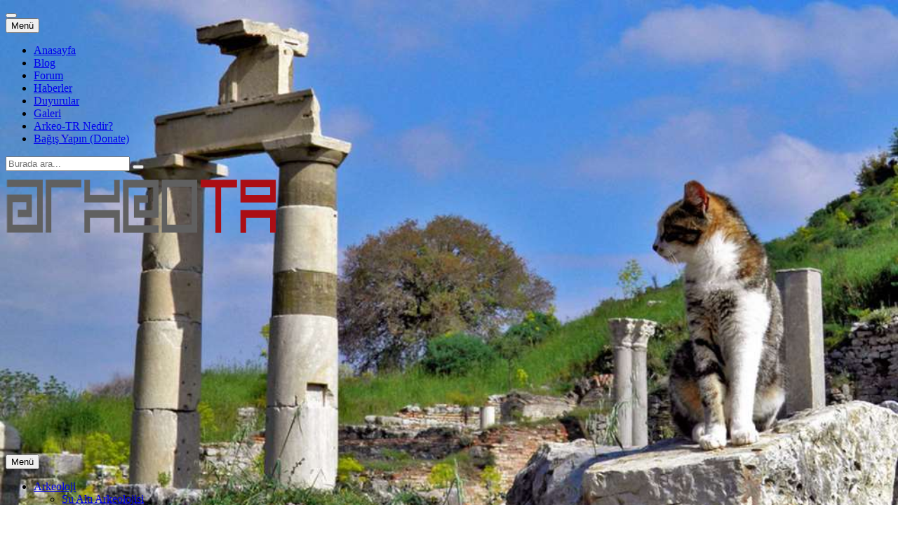

--- FILE ---
content_type: text/html; charset=UTF-8
request_url: https://www.arkeo-tr.com/tag/kacak-hafriyat
body_size: 18342
content:
<!DOCTYPE html>
<html dir="ltr" lang="tr">
<head>
<meta charset="UTF-8">
<meta name="viewport" content="width=device-width, initial-scale=1">
<link rel="profile" href="http://gmpg.org/xfn/11">
<link rel="pingback" href="https://www.arkeo-tr.com/xmlrpc.php">

<title>Kaçak Hafriyat | Arkeo-TR</title>
	<style>img:is([sizes="auto" i], [sizes^="auto," i]) { contain-intrinsic-size: 3000px 1500px }</style>
	
		<!-- All in One SEO 4.8.0 - aioseo.com -->
	<meta name="robots" content="max-image-preview:large" />
	<link rel="canonical" href="https://www.arkeo-tr.com/tag/kacak-hafriyat" />
	<meta name="generator" content="All in One SEO (AIOSEO) 4.8.0" />
		<meta name="google" content="nositelinkssearchbox" />
		<script type="application/ld+json" class="aioseo-schema">
			{"@context":"https:\/\/schema.org","@graph":[{"@type":"BreadcrumbList","@id":"https:\/\/www.arkeo-tr.com\/tag\/kacak-hafriyat#breadcrumblist","itemListElement":[{"@type":"ListItem","@id":"https:\/\/www.arkeo-tr.com\/#listItem","position":1,"name":"Ev","item":"https:\/\/www.arkeo-tr.com\/","nextItem":{"@type":"ListItem","@id":"https:\/\/www.arkeo-tr.com\/tag\/kacak-hafriyat#listItem","name":"Ka\u00e7ak Hafriyat"}},{"@type":"ListItem","@id":"https:\/\/www.arkeo-tr.com\/tag\/kacak-hafriyat#listItem","position":2,"name":"Ka\u00e7ak Hafriyat","previousItem":{"@type":"ListItem","@id":"https:\/\/www.arkeo-tr.com\/#listItem","name":"Ev"}}]},{"@type":"CollectionPage","@id":"https:\/\/www.arkeo-tr.com\/tag\/kacak-hafriyat#collectionpage","url":"https:\/\/www.arkeo-tr.com\/tag\/kacak-hafriyat","name":"Ka\u00e7ak Hafriyat | Arkeo-TR","inLanguage":"tr-TR","isPartOf":{"@id":"https:\/\/www.arkeo-tr.com\/#website"},"breadcrumb":{"@id":"https:\/\/www.arkeo-tr.com\/tag\/kacak-hafriyat#breadcrumblist"}},{"@type":"Organization","@id":"https:\/\/www.arkeo-tr.com\/#organization","name":"Arkeo-TR","description":"Gen\u00e7 Arkeoloji","url":"https:\/\/www.arkeo-tr.com\/","telephone":"+905447256480","logo":{"@type":"ImageObject","url":"https:\/\/www.arkeo-tr.com\/galeri\/2017\/02\/arkeo-tr.i.png","@id":"https:\/\/www.arkeo-tr.com\/tag\/kacak-hafriyat\/#organizationLogo","width":400,"height":100},"image":{"@id":"https:\/\/www.arkeo-tr.com\/tag\/kacak-hafriyat\/#organizationLogo"}},{"@type":"WebSite","@id":"https:\/\/www.arkeo-tr.com\/#website","url":"https:\/\/www.arkeo-tr.com\/","name":"Arkeo-TR","description":"Gen\u00e7 Arkeoloji","inLanguage":"tr-TR","publisher":{"@id":"https:\/\/www.arkeo-tr.com\/#organization"}}]}
		</script>
		<!-- All in One SEO -->

<link rel='dns-prefetch' href='//stats.wp.com' />
<link rel='dns-prefetch' href='//fonts.googleapis.com' />
<link rel='preconnect' href='//c0.wp.com' />
<link rel="alternate" type="application/rss+xml" title="Arkeo-TR &raquo; akışı" href="https://www.arkeo-tr.com/feed" />
<link rel="alternate" type="application/rss+xml" title="Arkeo-TR &raquo; yorum akışı" href="https://www.arkeo-tr.com/comments/feed" />
<link rel="alternate" type="application/rss+xml" title="Arkeo-TR &raquo; Kaçak Hafriyat etiket akışı" href="https://www.arkeo-tr.com/tag/kacak-hafriyat/feed" />
<script type="text/javascript">
/* <![CDATA[ */
window._wpemojiSettings = {"baseUrl":"https:\/\/s.w.org\/images\/core\/emoji\/15.0.3\/72x72\/","ext":".png","svgUrl":"https:\/\/s.w.org\/images\/core\/emoji\/15.0.3\/svg\/","svgExt":".svg","source":{"concatemoji":"https:\/\/www.arkeo-tr.com\/wp-includes\/js\/wp-emoji-release.min.js?ver=6.7.4"}};
/*! This file is auto-generated */
!function(i,n){var o,s,e;function c(e){try{var t={supportTests:e,timestamp:(new Date).valueOf()};sessionStorage.setItem(o,JSON.stringify(t))}catch(e){}}function p(e,t,n){e.clearRect(0,0,e.canvas.width,e.canvas.height),e.fillText(t,0,0);var t=new Uint32Array(e.getImageData(0,0,e.canvas.width,e.canvas.height).data),r=(e.clearRect(0,0,e.canvas.width,e.canvas.height),e.fillText(n,0,0),new Uint32Array(e.getImageData(0,0,e.canvas.width,e.canvas.height).data));return t.every(function(e,t){return e===r[t]})}function u(e,t,n){switch(t){case"flag":return n(e,"\ud83c\udff3\ufe0f\u200d\u26a7\ufe0f","\ud83c\udff3\ufe0f\u200b\u26a7\ufe0f")?!1:!n(e,"\ud83c\uddfa\ud83c\uddf3","\ud83c\uddfa\u200b\ud83c\uddf3")&&!n(e,"\ud83c\udff4\udb40\udc67\udb40\udc62\udb40\udc65\udb40\udc6e\udb40\udc67\udb40\udc7f","\ud83c\udff4\u200b\udb40\udc67\u200b\udb40\udc62\u200b\udb40\udc65\u200b\udb40\udc6e\u200b\udb40\udc67\u200b\udb40\udc7f");case"emoji":return!n(e,"\ud83d\udc26\u200d\u2b1b","\ud83d\udc26\u200b\u2b1b")}return!1}function f(e,t,n){var r="undefined"!=typeof WorkerGlobalScope&&self instanceof WorkerGlobalScope?new OffscreenCanvas(300,150):i.createElement("canvas"),a=r.getContext("2d",{willReadFrequently:!0}),o=(a.textBaseline="top",a.font="600 32px Arial",{});return e.forEach(function(e){o[e]=t(a,e,n)}),o}function t(e){var t=i.createElement("script");t.src=e,t.defer=!0,i.head.appendChild(t)}"undefined"!=typeof Promise&&(o="wpEmojiSettingsSupports",s=["flag","emoji"],n.supports={everything:!0,everythingExceptFlag:!0},e=new Promise(function(e){i.addEventListener("DOMContentLoaded",e,{once:!0})}),new Promise(function(t){var n=function(){try{var e=JSON.parse(sessionStorage.getItem(o));if("object"==typeof e&&"number"==typeof e.timestamp&&(new Date).valueOf()<e.timestamp+604800&&"object"==typeof e.supportTests)return e.supportTests}catch(e){}return null}();if(!n){if("undefined"!=typeof Worker&&"undefined"!=typeof OffscreenCanvas&&"undefined"!=typeof URL&&URL.createObjectURL&&"undefined"!=typeof Blob)try{var e="postMessage("+f.toString()+"("+[JSON.stringify(s),u.toString(),p.toString()].join(",")+"));",r=new Blob([e],{type:"text/javascript"}),a=new Worker(URL.createObjectURL(r),{name:"wpTestEmojiSupports"});return void(a.onmessage=function(e){c(n=e.data),a.terminate(),t(n)})}catch(e){}c(n=f(s,u,p))}t(n)}).then(function(e){for(var t in e)n.supports[t]=e[t],n.supports.everything=n.supports.everything&&n.supports[t],"flag"!==t&&(n.supports.everythingExceptFlag=n.supports.everythingExceptFlag&&n.supports[t]);n.supports.everythingExceptFlag=n.supports.everythingExceptFlag&&!n.supports.flag,n.DOMReady=!1,n.readyCallback=function(){n.DOMReady=!0}}).then(function(){return e}).then(function(){var e;n.supports.everything||(n.readyCallback(),(e=n.source||{}).concatemoji?t(e.concatemoji):e.wpemoji&&e.twemoji&&(t(e.twemoji),t(e.wpemoji)))}))}((window,document),window._wpemojiSettings);
/* ]]> */
</script>
<link rel='stylesheet' id='wpauthor-blocks-fontawesome-front-css' href='https://www.arkeo-tr.com/wp-content/plugins/wp-post-author/assets/fontawesome/css/all.css?ver=3.6.2' type='text/css' media='all' />
<link rel='stylesheet' id='wpauthor-frontend-block-style-css-css' href='https://www.arkeo-tr.com/wp-content/plugins/wp-post-author/assets/dist/blocks.style.build.css?ver=3.6.2' type='text/css' media='all' />
<style id='wp-emoji-styles-inline-css' type='text/css'>

	img.wp-smiley, img.emoji {
		display: inline !important;
		border: none !important;
		box-shadow: none !important;
		height: 1em !important;
		width: 1em !important;
		margin: 0 0.07em !important;
		vertical-align: -0.1em !important;
		background: none !important;
		padding: 0 !important;
	}
</style>
<link rel='stylesheet' id='wp-block-library-css' href='https://c0.wp.com/c/6.7.4/wp-includes/css/dist/block-library/style.min.css' type='text/css' media='all' />
<link rel='stylesheet' id='mediaelement-css' href='https://c0.wp.com/c/6.7.4/wp-includes/js/mediaelement/mediaelementplayer-legacy.min.css' type='text/css' media='all' />
<link rel='stylesheet' id='wp-mediaelement-css' href='https://c0.wp.com/c/6.7.4/wp-includes/js/mediaelement/wp-mediaelement.min.css' type='text/css' media='all' />
<style id='jetpack-sharing-buttons-style-inline-css' type='text/css'>
.jetpack-sharing-buttons__services-list{display:flex;flex-direction:row;flex-wrap:wrap;gap:0;list-style-type:none;margin:5px;padding:0}.jetpack-sharing-buttons__services-list.has-small-icon-size{font-size:12px}.jetpack-sharing-buttons__services-list.has-normal-icon-size{font-size:16px}.jetpack-sharing-buttons__services-list.has-large-icon-size{font-size:24px}.jetpack-sharing-buttons__services-list.has-huge-icon-size{font-size:36px}@media print{.jetpack-sharing-buttons__services-list{display:none!important}}.editor-styles-wrapper .wp-block-jetpack-sharing-buttons{gap:0;padding-inline-start:0}ul.jetpack-sharing-buttons__services-list.has-background{padding:1.25em 2.375em}
</style>
<style id='classic-theme-styles-inline-css' type='text/css'>
/*! This file is auto-generated */
.wp-block-button__link{color:#fff;background-color:#32373c;border-radius:9999px;box-shadow:none;text-decoration:none;padding:calc(.667em + 2px) calc(1.333em + 2px);font-size:1.125em}.wp-block-file__button{background:#32373c;color:#fff;text-decoration:none}
</style>
<style id='global-styles-inline-css' type='text/css'>
:root{--wp--preset--aspect-ratio--square: 1;--wp--preset--aspect-ratio--4-3: 4/3;--wp--preset--aspect-ratio--3-4: 3/4;--wp--preset--aspect-ratio--3-2: 3/2;--wp--preset--aspect-ratio--2-3: 2/3;--wp--preset--aspect-ratio--16-9: 16/9;--wp--preset--aspect-ratio--9-16: 9/16;--wp--preset--color--black: #000000;--wp--preset--color--cyan-bluish-gray: #abb8c3;--wp--preset--color--white: #ffffff;--wp--preset--color--pale-pink: #f78da7;--wp--preset--color--vivid-red: #cf2e2e;--wp--preset--color--luminous-vivid-orange: #ff6900;--wp--preset--color--luminous-vivid-amber: #fcb900;--wp--preset--color--light-green-cyan: #7bdcb5;--wp--preset--color--vivid-green-cyan: #00d084;--wp--preset--color--pale-cyan-blue: #8ed1fc;--wp--preset--color--vivid-cyan-blue: #0693e3;--wp--preset--color--vivid-purple: #9b51e0;--wp--preset--gradient--vivid-cyan-blue-to-vivid-purple: linear-gradient(135deg,rgba(6,147,227,1) 0%,rgb(155,81,224) 100%);--wp--preset--gradient--light-green-cyan-to-vivid-green-cyan: linear-gradient(135deg,rgb(122,220,180) 0%,rgb(0,208,130) 100%);--wp--preset--gradient--luminous-vivid-amber-to-luminous-vivid-orange: linear-gradient(135deg,rgba(252,185,0,1) 0%,rgba(255,105,0,1) 100%);--wp--preset--gradient--luminous-vivid-orange-to-vivid-red: linear-gradient(135deg,rgba(255,105,0,1) 0%,rgb(207,46,46) 100%);--wp--preset--gradient--very-light-gray-to-cyan-bluish-gray: linear-gradient(135deg,rgb(238,238,238) 0%,rgb(169,184,195) 100%);--wp--preset--gradient--cool-to-warm-spectrum: linear-gradient(135deg,rgb(74,234,220) 0%,rgb(151,120,209) 20%,rgb(207,42,186) 40%,rgb(238,44,130) 60%,rgb(251,105,98) 80%,rgb(254,248,76) 100%);--wp--preset--gradient--blush-light-purple: linear-gradient(135deg,rgb(255,206,236) 0%,rgb(152,150,240) 100%);--wp--preset--gradient--blush-bordeaux: linear-gradient(135deg,rgb(254,205,165) 0%,rgb(254,45,45) 50%,rgb(107,0,62) 100%);--wp--preset--gradient--luminous-dusk: linear-gradient(135deg,rgb(255,203,112) 0%,rgb(199,81,192) 50%,rgb(65,88,208) 100%);--wp--preset--gradient--pale-ocean: linear-gradient(135deg,rgb(255,245,203) 0%,rgb(182,227,212) 50%,rgb(51,167,181) 100%);--wp--preset--gradient--electric-grass: linear-gradient(135deg,rgb(202,248,128) 0%,rgb(113,206,126) 100%);--wp--preset--gradient--midnight: linear-gradient(135deg,rgb(2,3,129) 0%,rgb(40,116,252) 100%);--wp--preset--font-size--small: 13px;--wp--preset--font-size--medium: 20px;--wp--preset--font-size--large: 36px;--wp--preset--font-size--x-large: 42px;--wp--preset--spacing--20: 0.44rem;--wp--preset--spacing--30: 0.67rem;--wp--preset--spacing--40: 1rem;--wp--preset--spacing--50: 1.5rem;--wp--preset--spacing--60: 2.25rem;--wp--preset--spacing--70: 3.38rem;--wp--preset--spacing--80: 5.06rem;--wp--preset--shadow--natural: 6px 6px 9px rgba(0, 0, 0, 0.2);--wp--preset--shadow--deep: 12px 12px 50px rgba(0, 0, 0, 0.4);--wp--preset--shadow--sharp: 6px 6px 0px rgba(0, 0, 0, 0.2);--wp--preset--shadow--outlined: 6px 6px 0px -3px rgba(255, 255, 255, 1), 6px 6px rgba(0, 0, 0, 1);--wp--preset--shadow--crisp: 6px 6px 0px rgba(0, 0, 0, 1);}:where(.is-layout-flex){gap: 0.5em;}:where(.is-layout-grid){gap: 0.5em;}body .is-layout-flex{display: flex;}.is-layout-flex{flex-wrap: wrap;align-items: center;}.is-layout-flex > :is(*, div){margin: 0;}body .is-layout-grid{display: grid;}.is-layout-grid > :is(*, div){margin: 0;}:where(.wp-block-columns.is-layout-flex){gap: 2em;}:where(.wp-block-columns.is-layout-grid){gap: 2em;}:where(.wp-block-post-template.is-layout-flex){gap: 1.25em;}:where(.wp-block-post-template.is-layout-grid){gap: 1.25em;}.has-black-color{color: var(--wp--preset--color--black) !important;}.has-cyan-bluish-gray-color{color: var(--wp--preset--color--cyan-bluish-gray) !important;}.has-white-color{color: var(--wp--preset--color--white) !important;}.has-pale-pink-color{color: var(--wp--preset--color--pale-pink) !important;}.has-vivid-red-color{color: var(--wp--preset--color--vivid-red) !important;}.has-luminous-vivid-orange-color{color: var(--wp--preset--color--luminous-vivid-orange) !important;}.has-luminous-vivid-amber-color{color: var(--wp--preset--color--luminous-vivid-amber) !important;}.has-light-green-cyan-color{color: var(--wp--preset--color--light-green-cyan) !important;}.has-vivid-green-cyan-color{color: var(--wp--preset--color--vivid-green-cyan) !important;}.has-pale-cyan-blue-color{color: var(--wp--preset--color--pale-cyan-blue) !important;}.has-vivid-cyan-blue-color{color: var(--wp--preset--color--vivid-cyan-blue) !important;}.has-vivid-purple-color{color: var(--wp--preset--color--vivid-purple) !important;}.has-black-background-color{background-color: var(--wp--preset--color--black) !important;}.has-cyan-bluish-gray-background-color{background-color: var(--wp--preset--color--cyan-bluish-gray) !important;}.has-white-background-color{background-color: var(--wp--preset--color--white) !important;}.has-pale-pink-background-color{background-color: var(--wp--preset--color--pale-pink) !important;}.has-vivid-red-background-color{background-color: var(--wp--preset--color--vivid-red) !important;}.has-luminous-vivid-orange-background-color{background-color: var(--wp--preset--color--luminous-vivid-orange) !important;}.has-luminous-vivid-amber-background-color{background-color: var(--wp--preset--color--luminous-vivid-amber) !important;}.has-light-green-cyan-background-color{background-color: var(--wp--preset--color--light-green-cyan) !important;}.has-vivid-green-cyan-background-color{background-color: var(--wp--preset--color--vivid-green-cyan) !important;}.has-pale-cyan-blue-background-color{background-color: var(--wp--preset--color--pale-cyan-blue) !important;}.has-vivid-cyan-blue-background-color{background-color: var(--wp--preset--color--vivid-cyan-blue) !important;}.has-vivid-purple-background-color{background-color: var(--wp--preset--color--vivid-purple) !important;}.has-black-border-color{border-color: var(--wp--preset--color--black) !important;}.has-cyan-bluish-gray-border-color{border-color: var(--wp--preset--color--cyan-bluish-gray) !important;}.has-white-border-color{border-color: var(--wp--preset--color--white) !important;}.has-pale-pink-border-color{border-color: var(--wp--preset--color--pale-pink) !important;}.has-vivid-red-border-color{border-color: var(--wp--preset--color--vivid-red) !important;}.has-luminous-vivid-orange-border-color{border-color: var(--wp--preset--color--luminous-vivid-orange) !important;}.has-luminous-vivid-amber-border-color{border-color: var(--wp--preset--color--luminous-vivid-amber) !important;}.has-light-green-cyan-border-color{border-color: var(--wp--preset--color--light-green-cyan) !important;}.has-vivid-green-cyan-border-color{border-color: var(--wp--preset--color--vivid-green-cyan) !important;}.has-pale-cyan-blue-border-color{border-color: var(--wp--preset--color--pale-cyan-blue) !important;}.has-vivid-cyan-blue-border-color{border-color: var(--wp--preset--color--vivid-cyan-blue) !important;}.has-vivid-purple-border-color{border-color: var(--wp--preset--color--vivid-purple) !important;}.has-vivid-cyan-blue-to-vivid-purple-gradient-background{background: var(--wp--preset--gradient--vivid-cyan-blue-to-vivid-purple) !important;}.has-light-green-cyan-to-vivid-green-cyan-gradient-background{background: var(--wp--preset--gradient--light-green-cyan-to-vivid-green-cyan) !important;}.has-luminous-vivid-amber-to-luminous-vivid-orange-gradient-background{background: var(--wp--preset--gradient--luminous-vivid-amber-to-luminous-vivid-orange) !important;}.has-luminous-vivid-orange-to-vivid-red-gradient-background{background: var(--wp--preset--gradient--luminous-vivid-orange-to-vivid-red) !important;}.has-very-light-gray-to-cyan-bluish-gray-gradient-background{background: var(--wp--preset--gradient--very-light-gray-to-cyan-bluish-gray) !important;}.has-cool-to-warm-spectrum-gradient-background{background: var(--wp--preset--gradient--cool-to-warm-spectrum) !important;}.has-blush-light-purple-gradient-background{background: var(--wp--preset--gradient--blush-light-purple) !important;}.has-blush-bordeaux-gradient-background{background: var(--wp--preset--gradient--blush-bordeaux) !important;}.has-luminous-dusk-gradient-background{background: var(--wp--preset--gradient--luminous-dusk) !important;}.has-pale-ocean-gradient-background{background: var(--wp--preset--gradient--pale-ocean) !important;}.has-electric-grass-gradient-background{background: var(--wp--preset--gradient--electric-grass) !important;}.has-midnight-gradient-background{background: var(--wp--preset--gradient--midnight) !important;}.has-small-font-size{font-size: var(--wp--preset--font-size--small) !important;}.has-medium-font-size{font-size: var(--wp--preset--font-size--medium) !important;}.has-large-font-size{font-size: var(--wp--preset--font-size--large) !important;}.has-x-large-font-size{font-size: var(--wp--preset--font-size--x-large) !important;}
:where(.wp-block-post-template.is-layout-flex){gap: 1.25em;}:where(.wp-block-post-template.is-layout-grid){gap: 1.25em;}
:where(.wp-block-columns.is-layout-flex){gap: 2em;}:where(.wp-block-columns.is-layout-grid){gap: 2em;}
:root :where(.wp-block-pullquote){font-size: 1.5em;line-height: 1.6;}
</style>
<link rel="preload" class="mv-grow-style" href="https://www.arkeo-tr.com/wp-content/plugins/social-pug/assets/dist/style-frontend-pro.css?ver=1.34.7" as="style"><noscript><link rel='stylesheet' id='dpsp-frontend-style-pro-css' href='https://www.arkeo-tr.com/wp-content/plugins/social-pug/assets/dist/style-frontend-pro.css?ver=1.34.7' type='text/css' media='all' />
</noscript><style id='dpsp-frontend-style-pro-inline-css' type='text/css'>

			@media screen and ( max-width : 720px ) {
				aside#dpsp-floating-sidebar.dpsp-hide-on-mobile.opened {
					display: none;
				}
			}
			
</style>
<link rel='stylesheet' id='awpa-wp-post-author-styles-css' href='https://www.arkeo-tr.com/wp-content/plugins/wp-post-author/assets/css/awpa-frontend-style.css?ver=3.6.2' type='text/css' media='all' />
<style id='awpa-wp-post-author-styles-inline-css' type='text/css'>

                .wp_post_author_widget .wp-post-author-meta .awpa-display-name > a:hover,
                body .wp-post-author-wrap .awpa-display-name > a:hover {
                    color: #af0000;
                }
                .wp-post-author-meta .wp-post-author-meta-more-posts a.awpa-more-posts:hover, 
                .awpa-review-field .right-star .awpa-rating-button:not(:disabled):hover {
                    color: #af0000;
                    border-color: #af0000;
                }
            
</style>
<link rel='stylesheet' id='islemag-bootstrap-css' href='https://www.arkeo-tr.com/wp-content/themes/islemag/css/bootstrap.min.css?ver=3.3.5' type='text/css' media='all' />
<link rel='stylesheet' id='islemag-style-css' href='https://www.arkeo-tr.com/wp-content/themes/islemag/style.css?ver=6.7.4' type='text/css' media='all' />
<link rel='stylesheet' id='islemag-fontawesome-css' href='https://www.arkeo-tr.com/wp-content/themes/islemag/css/font-awesome.min.css?ver=4.4.0' type='text/css' media='all' />
<link rel='stylesheet' id='islemag-fonts-css' href='//fonts.googleapis.com/css?family=Lato%3A400%2C700%7CRaleway%3A400%2C500%2C600%2C700%7COpen+Sans%3A400%2C700%2C600&#038;subset=latin%2Clatin-ext' type='text/css' media='all' />
<style id='akismet-widget-style-inline-css' type='text/css'>

			.a-stats {
				--akismet-color-mid-green: #357b49;
				--akismet-color-white: #fff;
				--akismet-color-light-grey: #f6f7f7;

				max-width: 350px;
				width: auto;
			}

			.a-stats * {
				all: unset;
				box-sizing: border-box;
			}

			.a-stats strong {
				font-weight: 600;
			}

			.a-stats a.a-stats__link,
			.a-stats a.a-stats__link:visited,
			.a-stats a.a-stats__link:active {
				background: var(--akismet-color-mid-green);
				border: none;
				box-shadow: none;
				border-radius: 8px;
				color: var(--akismet-color-white);
				cursor: pointer;
				display: block;
				font-family: -apple-system, BlinkMacSystemFont, 'Segoe UI', 'Roboto', 'Oxygen-Sans', 'Ubuntu', 'Cantarell', 'Helvetica Neue', sans-serif;
				font-weight: 500;
				padding: 12px;
				text-align: center;
				text-decoration: none;
				transition: all 0.2s ease;
			}

			/* Extra specificity to deal with TwentyTwentyOne focus style */
			.widget .a-stats a.a-stats__link:focus {
				background: var(--akismet-color-mid-green);
				color: var(--akismet-color-white);
				text-decoration: none;
			}

			.a-stats a.a-stats__link:hover {
				filter: brightness(110%);
				box-shadow: 0 4px 12px rgba(0, 0, 0, 0.06), 0 0 2px rgba(0, 0, 0, 0.16);
			}

			.a-stats .count {
				color: var(--akismet-color-white);
				display: block;
				font-size: 1.5em;
				line-height: 1.4;
				padding: 0 13px;
				white-space: nowrap;
			}
		
</style>
<script type="text/javascript" src="https://c0.wp.com/c/6.7.4/wp-includes/js/jquery/jquery.min.js" id="jquery-core-js"></script>
<script type="text/javascript" src="https://c0.wp.com/c/6.7.4/wp-includes/js/jquery/jquery-migrate.min.js" id="jquery-migrate-js"></script>
<script type="text/javascript" src="https://www.arkeo-tr.com/wp-content/plugins/wp-post-author/assets/js/awpa-frontend-scripts.js?ver=3.6.2" id="awpa-custom-bg-scripts-js"></script>
<link rel="https://api.w.org/" href="https://www.arkeo-tr.com/wp-json/" /><link rel="alternate" title="JSON" type="application/json" href="https://www.arkeo-tr.com/wp-json/wp/v2/tags/2497" /><link rel="EditURI" type="application/rsd+xml" title="RSD" href="https://www.arkeo-tr.com/xmlrpc.php?rsd" />
<meta name="generator" content="WordPress 6.7.4" />
		<!-- Custom Logo: hide header text -->
		<style id="custom-logo-css" type="text/css">
			.site-title, .site-description {
				position: absolute;
				clip: rect(1px, 1px, 1px, 1px);
			}
		</style>
		<meta name="hubbub-info" description="Hubbub 1.34.7">	<style>img#wpstats{display:none}</style>
		<style type="text/css" id="custom-background-css">
body.custom-background { background-image: url("https://www.arkeo-tr.com/galeri/2017/03/prytaneion-21.jpg"); background-position: left top; background-size: cover; background-repeat: no-repeat; background-attachment: fixed; }
</style>
	<link rel="icon" href="https://www.arkeo-tr.com/galeri/2017/02/cropped-arkeo-tr.fav_-32x32.png" sizes="32x32" />
<link rel="icon" href="https://www.arkeo-tr.com/galeri/2017/02/cropped-arkeo-tr.fav_-192x192.png" sizes="192x192" />
<link rel="apple-touch-icon" href="https://www.arkeo-tr.com/galeri/2017/02/cropped-arkeo-tr.fav_-180x180.png" />
<meta name="msapplication-TileImage" content="https://www.arkeo-tr.com/galeri/2017/02/cropped-arkeo-tr.fav_-270x270.png" />
<style type="text/css">.title-border span { color: #454545 }.post .entry-title, .post h1, .post h2, .post h3, .post h4, .post h5, .post h6, .post h1 a, .post h2 a, .post h3 a, .post h4 a, .post h5 a, .post h6 a { color: #454545 }.page-header h1 { color: #454545 }.sidebar .widget li a, .islemag-content-right, .islemag-content-right a, .post .entry-content, .post .entry-content p,
		 .post .entry-cats, .post .entry-cats a, .post .entry-comments.post .entry-separator, .post .entry-footer a,
		 .post .entry-footer span, .post .entry-footer .entry-cats, .post .entry-footer .entry-cats a, .author-content { color: ##454545}.islemag-top-container .entry-block .entry-overlay-meta .entry-title a { color: #ffffff }.islemag-top-container .entry-overlay-meta .entry-overlay-date { color: #ffffff }.islemag-top-container .entry-overlay-meta .entry-separator { color: #ffffff }.islemag-top-container .entry-overlay-meta > a { color: #ffffff }.home.blog .islemag-content-left .entry-title a, .blog-related-carousel .entry-title a { color: #454545 }.islemag-content-left .entry-meta, .islemag-content-left .blog-related-carousel .entry-content p,
		.islemag-content-left .blog-related-carousel .entry-cats .entry-label, .islemag-content-left .blog-related-carousel .entry-cats a,
		.islemag-content-left .blog-related-carousel > a, .islemag-content-left .blog-related-carousel .entry-footer > a { color: #454545 }.islemag-content-left .entry-meta .entry-separator { color: #454545 }.islemag-content-left .entry-meta a { color: #454545 }.islemag-content-left .islemag-template3 .col-sm-6 .entry-overlay p { color: #454545 }</style></head>

<body class="archive tag tag-kacak-hafriyat tag-2497 custom-background wp-custom-logo group-blog">
		<div id="wrapper" 
	class="boxed">

		<header id="header" class="site-header" role="banner">
						<div 
			class="navbar-top container-fluid">
								<div class="navbar-left social-icons">
					<a href="https://www.facebook.com/ArkeoTR/" class="social-icon"><i class="fa fa-facebook-official"></i></a><a href="https://twitter.com/ArkeoTR" class="social-icon"><i class="fa fa-twitter"></i></a><a href="https://www.instagram.com/arkeotr/" class="social-icon"><i class="fa fa-instagram"></i></a><a href="https://www.youtube.com/user/ArkeoTRcom" class="social-icon"><i class="fa fa-youtube"></i></a><a href="https://plus.google.com/106198690955722769841" class="social-icon"><i class="fa fa-google-plus"></i></a>				</div>

				<button type="button" class="navbar-btn"><i class="fa fa-search"></i></button>

				<div class="navbar-right">
					<div id="navbar" class="navbar">
						<nav id="top-navigation" class="navigation top-navigation" role="navigation">
							<button class="menu-toggle">Menü</button>
							<a class="screen-reader-text skip-link" href="#content" title="İçeriğe atla">İçeriğe atla</a>
							<div class="menu-top-navbar-container"><ul id="primary-menu" class="nav-menu"><li id="menu-item-3007" class="menu-item menu-item-type-post_type menu-item-object-page menu-item-home menu-item-3007"><a href="https://www.arkeo-tr.com/">Anasayfa</a></li>
<li id="menu-item-3006" class="menu-item menu-item-type-post_type menu-item-object-page current_page_parent menu-item-3006"><a href="https://www.arkeo-tr.com/anasayfa/blog">Blog</a></li>
<li id="menu-item-3010" class="menu-item menu-item-type-post_type menu-item-object-page menu-item-3010"><a href="https://www.arkeo-tr.com/forum">Forum</a></li>
<li id="menu-item-3046" class="menu-item menu-item-type-taxonomy menu-item-object-category menu-item-3046"><a href="https://www.arkeo-tr.com/category/haberler">Haberler</a></li>
<li id="menu-item-3047" class="menu-item menu-item-type-taxonomy menu-item-object-category menu-item-3047"><a href="https://www.arkeo-tr.com/category/duyurular">Duyurular</a></li>
<li id="menu-item-3059" class="menu-item menu-item-type-taxonomy menu-item-object-category menu-item-3059"><a href="https://www.arkeo-tr.com/category/galeri">Galeri</a></li>
<li id="menu-item-3008" class="menu-item menu-item-type-post_type menu-item-object-page menu-item-3008"><a href="https://www.arkeo-tr.com/kunye">Arkeo-TR Nedir?</a></li>
<li id="menu-item-3009" class="menu-item menu-item-type-post_type menu-item-object-page menu-item-3009"><a href="https://www.arkeo-tr.com/bagis-yapin-donate">Bağış Yapın (Donate)</a></li>
</ul></div>						</nav><!-- #site-navigation -->
					</div><!-- #navbar -->
				</div>
				<div class="navbar-white top" id="header-search-form">
					
<form class="navbar-form" role="search" action="https://www.arkeo-tr.com/">
	<span class="screen-reader-text">Arama:</span>
	<input type="search" id="s" name="s" class="form-control" placeholder="Burada ara..." title="Arama:">
	<button type="submit" title="Search"><i class="fa fa-search"></i></button>
</form>
				</div><!-- End #header-search-form -->
							</div>

			<div class="header-content clearfix">
								<div class="col-md-3 col-sm-3 col-xs-12 navbar-brand">
					<a href="https://www.arkeo-tr.com/" class="custom-logo-link" rel="home"><img width="386" height="100" src="https://www.arkeo-tr.com/galeri/2017/02/cropped-arkeo-tr.i.png" class="custom-logo" alt="Arkeo-TR" decoding="async" srcset="https://www.arkeo-tr.com/galeri/2017/02/cropped-arkeo-tr.i.png 386w, https://www.arkeo-tr.com/galeri/2017/02/cropped-arkeo-tr.i-300x78.png 300w, https://www.arkeo-tr.com/galeri/2017/02/cropped-arkeo-tr.i-110x28.png 110w" sizes="(max-width: 386px) 100vw, 386px" /></a><div class="header-logo-wrap text-header islemag_only_customizer"><p itemprop="headline" id="site-title" class="site-title"><a href="https://www.arkeo-tr.com/" title="Arkeo-TR" rel="home">Arkeo-TR</a></p><p itemprop="description" id="site-description" class="site-description">Genç Arkeoloji</p></div>				</div>

				<div class="col-md-9 col-sm-9 col-xs-12 islemag-banner">
					<div id="islemag_content_ad-widget-7" class="widget islemag_content_ad"><div class="islemag-ad-banner-content">
<script async src="//pagead2.googlesyndication.com/pagead/js/adsbygoogle.js"></script>
<script>
     (adsbygoogle = window.adsbygoogle || []).push({
          google_ad_client: "ca-pub-3628223748344436",
          enable_page_level_ads: true
     });
</script></div></div>				</div>
							</div>

									<div id="navbar" class="navbar 
			islemag-sticky">
				<nav id="site-navigation" class="navigation main-navigation" role="navigation">
					<button class="menu-toggle">Menü</button>
					<a class="screen-reader-text skip-link" href="#content" title="İçeriğe atla">İçeriğe atla</a>
					<div class="menu-ana-menu-container"><ul id="primary-menu" class="nav-menu"><li id="menu-item-3014" class="menu-item menu-item-type-taxonomy menu-item-object-category menu-item-has-children menu-item-3014"><a href="https://www.arkeo-tr.com/category/arkeoloji">Arkeoloji</a>
<ul class="sub-menu">
	<li id="menu-item-3044" class="menu-item menu-item-type-taxonomy menu-item-object-category menu-item-3044"><a href="https://www.arkeo-tr.com/category/su-alti-arkeolojisi">Su Altı Arkeolojisi</a></li>
	<li id="menu-item-3015" class="menu-item menu-item-type-taxonomy menu-item-object-category menu-item-3015"><a href="https://www.arkeo-tr.com/category/arkeoloji/kalkolitik-cag">Kalkolitik Çağ</a></li>
	<li id="menu-item-3016" class="menu-item menu-item-type-taxonomy menu-item-object-category menu-item-3016"><a href="https://www.arkeo-tr.com/category/arkeoloji/klasik-arkeoloji">Klasik Arkeoloji</a></li>
	<li id="menu-item-3017" class="menu-item menu-item-type-taxonomy menu-item-object-category menu-item-3017"><a href="https://www.arkeo-tr.com/category/arkeoloji/klasik-arkeoloji/eski-yunan-ve-roma-tarihi-kulturu">Eski Yunan ve Roma Tarihi, Kültürü</a></li>
	<li id="menu-item-3018" class="menu-item menu-item-type-taxonomy menu-item-object-category menu-item-3018"><a href="https://www.arkeo-tr.com/category/arkeoloji/klasik-arkeoloji/heykeltraslik">Heykeltraşlık</a></li>
	<li id="menu-item-3019" class="menu-item menu-item-type-taxonomy menu-item-object-category menu-item-3019"><a href="https://www.arkeo-tr.com/category/arkeoloji/klasik-arkeoloji/mimari">Mimari</a></li>
	<li id="menu-item-3020" class="menu-item menu-item-type-taxonomy menu-item-object-category menu-item-3020"><a href="https://www.arkeo-tr.com/category/arkeoloji/klasik-arkeoloji/seramik">Seramik</a></li>
</ul>
</li>
<li id="menu-item-3011" class="menu-item menu-item-type-taxonomy menu-item-object-category menu-item-has-children menu-item-3011"><a href="https://www.arkeo-tr.com/category/antropoloji">Antropoloji</a>
<ul class="sub-menu">
	<li id="menu-item-3012" class="menu-item menu-item-type-taxonomy menu-item-object-category menu-item-3012"><a href="https://www.arkeo-tr.com/category/antropoloji/fiziksel-antropoloji">Fiziksel Antropoloji</a></li>
	<li id="menu-item-3013" class="menu-item menu-item-type-taxonomy menu-item-object-category menu-item-3013"><a href="https://www.arkeo-tr.com/category/antropoloji/kulturel-antropoloji">Kültürel Antropoloji</a></li>
</ul>
</li>
<li id="menu-item-3021" class="menu-item menu-item-type-taxonomy menu-item-object-category menu-item-has-children menu-item-3021"><a href="https://www.arkeo-tr.com/category/arkeoloji/prehistorya">Prehistorya</a>
<ul class="sub-menu">
	<li id="menu-item-3022" class="menu-item menu-item-type-taxonomy menu-item-object-category menu-item-3022"><a href="https://www.arkeo-tr.com/category/arkeoloji/prehistorya/mezolitik-cag">Mezolitik Çağ</a></li>
	<li id="menu-item-3023" class="menu-item menu-item-type-taxonomy menu-item-object-category menu-item-3023"><a href="https://www.arkeo-tr.com/category/arkeoloji/prehistorya/neolitik-cag">Neolitik Çağ</a></li>
	<li id="menu-item-3024" class="menu-item menu-item-type-taxonomy menu-item-object-category menu-item-3024"><a href="https://www.arkeo-tr.com/category/arkeoloji/prehistorya/paleolitik-cag">Paleolitik Çağ</a></li>
	<li id="menu-item-3025" class="menu-item menu-item-type-taxonomy menu-item-object-category menu-item-has-children menu-item-3025"><a href="https://www.arkeo-tr.com/category/arkeoloji/protohistorya-ve-onasya-arkeolojisi">Protohistorya ve Önasya Arkeolojisi</a>
	<ul class="sub-menu">
		<li id="menu-item-3026" class="menu-item menu-item-type-taxonomy menu-item-object-category menu-item-3026"><a href="https://www.arkeo-tr.com/category/arkeoloji/protohistorya-ve-onasya-arkeolojisi/demir-cagi">Demir Çağı</a></li>
		<li id="menu-item-3027" class="menu-item menu-item-type-taxonomy menu-item-object-category menu-item-3027"><a href="https://www.arkeo-tr.com/category/arkeoloji/protohistorya-ve-onasya-arkeolojisi/mezopotamya">Mezopotamya</a></li>
		<li id="menu-item-3028" class="menu-item menu-item-type-taxonomy menu-item-object-category menu-item-3028"><a href="https://www.arkeo-tr.com/category/arkeoloji/protohistorya-ve-onasya-arkeolojisi/tunc-cagi">Tunç Çağı</a></li>
	</ul>
</li>
</ul>
</li>
<li id="menu-item-3029" class="menu-item menu-item-type-taxonomy menu-item-object-category menu-item-3029"><a href="https://www.arkeo-tr.com/category/arkeometri">Arkeometri</a></li>
<li id="menu-item-3033" class="menu-item menu-item-type-taxonomy menu-item-object-category menu-item-has-children menu-item-3033"><a href="https://www.arkeo-tr.com/category/mitoloji-ve-ikonografi">Mitoloji</a>
<ul class="sub-menu">
	<li id="menu-item-3034" class="menu-item menu-item-type-taxonomy menu-item-object-category menu-item-3034"><a href="https://www.arkeo-tr.com/category/mitoloji-ve-ikonografi/misir-mitolojisi">Mısır Mitolojisi</a></li>
	<li id="menu-item-3035" class="menu-item menu-item-type-taxonomy menu-item-object-category menu-item-3035"><a href="https://www.arkeo-tr.com/category/mitoloji-ve-ikonografi/onasya-mitolojisi">Önasya Mitolojisi</a></li>
	<li id="menu-item-3036" class="menu-item menu-item-type-taxonomy menu-item-object-category menu-item-3036"><a href="https://www.arkeo-tr.com/category/mitoloji-ve-ikonografi/yunan-ve-roma-mitolojisi">Yunan ve Roma Mitolojisi</a></li>
</ul>
</li>
<li id="menu-item-3037" class="menu-item menu-item-type-taxonomy menu-item-object-category menu-item-3037"><a href="https://www.arkeo-tr.com/category/numizmatik">Nümizmatik</a></li>
<li id="menu-item-3039" class="menu-item menu-item-type-taxonomy menu-item-object-category menu-item-has-children menu-item-3039"><a href="https://www.arkeo-tr.com/category/sanat-tarihi">Sanat Tarihi</a>
<ul class="sub-menu">
	<li id="menu-item-3040" class="menu-item menu-item-type-taxonomy menu-item-object-category menu-item-3040"><a href="https://www.arkeo-tr.com/category/sanat-tarihi/bati-sanati">Batı Sanatı</a></li>
	<li id="menu-item-3041" class="menu-item menu-item-type-taxonomy menu-item-object-category menu-item-3041"><a href="https://www.arkeo-tr.com/category/sanat-tarihi/bizans-sanati">Bizans Sanatı</a></li>
	<li id="menu-item-3042" class="menu-item menu-item-type-taxonomy menu-item-object-category menu-item-3042"><a href="https://www.arkeo-tr.com/category/sanat-tarihi/turk-islam-sanati">Türk- İslam Sanatı</a></li>
</ul>
</li>
</ul></div>				</nav><!-- #site-navigation -->
			</div><!-- #navbar -->
			

		</header><!-- End #header -->
				<div 
		id="content"	class="site-content">
<div class="container">
	<div class="row">
				<div 
		class="islemag-content-left col-md-9">
									<header class="page-header">
							<h1 class="page-title">Etiket: <span>Kaçak Hafriyat</span></h1>						</header><!-- .page-header -->

						
<article id="post-3451" class="entry post-3451 post type-post status-publish format-standard has-post-thumbnail hentry category-haberler tag-bodrum tag-bodrum-sualti-arkeoloji-muzesi tag-kacak-hafriyat tag-kompozit-sutun-basligi">

	<div class="entry-media">
		<figure>
			<a href="https://www.arkeo-tr.com/bodrumda-kacak-hafriyattan-sutun-basligi-cikti.html">
				<img width="700" height="420" src="https://www.arkeo-tr.com/galeri/2019/08/kompozit.baslik.bodrum.jpg" class="attachment-islemag_blog_post size-islemag_blog_post wp-post-image" alt="" decoding="async" fetchpriority="high" srcset="https://www.arkeo-tr.com/galeri/2019/08/kompozit.baslik.bodrum.jpg 700w, https://www.arkeo-tr.com/galeri/2019/08/kompozit.baslik.bodrum-300x180.jpg 300w, https://www.arkeo-tr.com/galeri/2019/08/kompozit.baslik.bodrum-110x66.jpg 110w, https://www.arkeo-tr.com/galeri/2019/08/kompozit.baslik.bodrum-420x252.jpg 420w" sizes="(max-width: 700px) 100vw, 700px" />			</a>
		</figure>
	</div><!-- End .entry-media -->
			<span class="entry-date">10			<span>AğU</span></span>
			<h2 class="entry-title"><a href="https://www.arkeo-tr.com/bodrumda-kacak-hafriyattan-sutun-basligi-cikti.html" rel="bookmark">Bodrum&#8217;da Kaçak Hafriyattan Sütun Başlığı Çıktı</a></h2>
	<div class="entry-content">
		<p>Muğla&#8217;nın Bodrum ilçesinde kaçak dökülen hafriyatın içinden M.S. 3.yüzyıla ait olduğu düşünülen kompozit sütun başlığı çıktı. Yokuşbaşı Mahallesi Emin Anter Bulvarı üzerinde bulunan boş arazide kaçak dökülen hafriyatın içinde tarihi eser olduğunu gören bir belediye çalışanı durumu Bodrum Sualtı Arkeoloji Müzesi yetkililerine bildirdi. Bölgeye giden müze ekibi, burada yaptıkları çalışmalarda bulunan eserin M.S. 3. yüzyıla [&hellip;]</p>

			</div><!-- .entry-content -->

	<footer class="entry-footer"><span class="cat-links">Kategori: <a href="https://www.arkeo-tr.com/category/haberler" rel="category tag">Haberler</a></span><span class="tags-links">Etiket: <a href="https://www.arkeo-tr.com/tag/bodrum" rel="tag">Bodrum</a>,<a href="https://www.arkeo-tr.com/tag/bodrum-sualti-arkeoloji-muzesi" rel="tag">Bodrum Sualtı Arkeoloji Müzesi</a>,<a href="https://www.arkeo-tr.com/tag/kacak-hafriyat" rel="tag">Kaçak Hafriyat</a>,<a href="https://www.arkeo-tr.com/tag/kompozit-sutun-basligi" rel="tag">Kompozit Sütun Başlığı</a></span><span class="comments-link"><a href="https://www.arkeo-tr.com/bodrumda-kacak-hafriyattan-sutun-basligi-cikti.html#respond">Yorum yapın</a></span><a href="https://www.arkeo-tr.com/author/iys" title="Misafir Koltuğu" class="vcard author"><strong class="fn">Misafir Koltuğu</strong></a>		<time class="date updated published" datetime="2019-08-10T15:12:27+02:00">10 Ağustos 2019</time>
		</footer>
</article>
		</div><!-- End .islemag-content-left -->
		
<aside 
class="col-md-3 sidebar islemag-content-right"role="complementary">
	<div id="text-12" class="widget widget_text"><h3 class="title-border dkgreen title-bg-line"><span>Mail Aboneliği</span></h3>			<div class="textwidget"><form style="border:1px solid #ccc;padding:3px;text-align:center;" action="https://feedburner.google.com/fb/a/mailverify" method="post" target="popupwindow" onsubmit="window.open('https://feedburner.google.com/fb/a/mailverify?uri=Arkeo-tr', 'popupwindow', 'scrollbars=yes,width=550,height=520');return true"><p>Yeni yazılarımız mailinize kadar gelsin.</p><p><input type="text" style="width:140px" name="email"/></p><input type="hidden" value="Arkeo-tr" name="uri"/><input type="hidden" name="loc" value="en_US"/><input type="submit" value="Subscribe" /><p>Delivered by <a href="https://feedburner.google.com" target="_blank">FeedBurner</a></p></form></div>
		</div><div id="calendar-2" class="widget widget_calendar"><div id="calendar_wrap" class="calendar_wrap"><table id="wp-calendar" class="wp-calendar-table">
	<caption>Ocak 2026</caption>
	<thead>
	<tr>
		<th scope="col" title="Pazartesi">P</th>
		<th scope="col" title="Salı">S</th>
		<th scope="col" title="Çarşamba">Ç</th>
		<th scope="col" title="Perşembe">P</th>
		<th scope="col" title="Cuma">C</th>
		<th scope="col" title="Cumartesi">C</th>
		<th scope="col" title="Pazar">P</th>
	</tr>
	</thead>
	<tbody>
	<tr>
		<td colspan="3" class="pad">&nbsp;</td><td>1</td><td>2</td><td>3</td><td>4</td>
	</tr>
	<tr>
		<td>5</td><td>6</td><td>7</td><td>8</td><td>9</td><td>10</td><td>11</td>
	</tr>
	<tr>
		<td>12</td><td>13</td><td>14</td><td>15</td><td>16</td><td id="today">17</td><td>18</td>
	</tr>
	<tr>
		<td>19</td><td>20</td><td>21</td><td>22</td><td>23</td><td>24</td><td>25</td>
	</tr>
	<tr>
		<td>26</td><td>27</td><td>28</td><td>29</td><td>30</td><td>31</td>
		<td class="pad" colspan="1">&nbsp;</td>
	</tr>
	</tbody>
	</table><nav aria-label="Geçmiş ve gelecek aylar" class="wp-calendar-nav">
		<span class="wp-calendar-nav-prev"><a href="https://www.arkeo-tr.com/2021/01">&laquo; Oca</a></span>
		<span class="pad">&nbsp;</span>
		<span class="wp-calendar-nav-next">&nbsp;</span>
	</nav></div></div><div id="islemag_single_ad-widget-6" class="widget islemag_single_ad"><h3 class="title-border dkgreen title-bg-line"><span>Sponsorlu Bağlantı</span></h3><div class="islemag-ad-banner-content"><script type="text/javascript">
    google_ad_client = "ca-pub-3628223748344436";
    google_ad_slot = "4786365441";
    google_ad_width = 250;
    google_ad_height = 600;
</script>
<!-- dik -->
<script type="text/javascript" src="//pagead2.googlesyndication.com/pagead/show_ads.js">
</script></div></div></aside><!-- #secondary -->
	</div><!-- End .row -->
</div><!-- End .container -->




		</div><!-- #content -->

		<footer id="footer" class="footer-inverse" role="contentinfo">
			<div id="footer-inner">
				<div class="container">
					<div class="row">

						<div class="col-md-3 col-sm-12">
							<a class="islemag-footer-logo" href="http://www.arkeo-tr.com/kunye"><img src="http://www.arkeo-tr.com/galeri/2017/02/arkeo-tr.i.png" alt="Arkeo-TR"></a><div class="islemag-footer-content"><a target="_blank" href="http://creativecommons.org/licenses/by-nc-nd/3.0/"></a><br />
		<a href="http://www.arkeo-tr.com">Arkeo-tr.com</a> is licensed under a <a target="_blank" href="http://creativecommons.org/licenses/by-nc-nd/3.0/">Creative Commons Attribution-Noncommercial-No Derivative Works 3.0 Unported License</a>
<!-- Sayyac counter START v4.1 -->

<!--
document.write(unescape("%3Cscript src='" + (("https:" == document.location.protocol) ? "https://" : "http://")
 + "srv.sayyac.com/sa.js?_salogin=arkeo-tr&amp;_sav=4.1' type='text/javascript'%3E%3C/script%3E"));
//-->


<!--
sayyac.track('arkeo-tr','srv.sayyac.com');
//-->
<a href="http://www.sayyac.com/tr/stats/unique_visitors/arkeo-tr" target="_blank"></a>
<a href="http://www.sayyac.com/"></a>
<!-- Sayyac counter END v4.1 --><strong>İletişim:</strong> info@arkeo-tr.com<br />
<a href="http://forum.arkeo-tr.com/feed.php" target="_blank"></a>
<br />
 <a href="http://www.gocekten.net" target="_blank">Gocekten Dogal &amp; Atolye</a> | <a href="http://forum.arkeo-tr.com" target="_blank">Arkeoloji Forumu</a></div><span class="social-icons-label">Bizi Sosyal Medyada Takip edin.</span>							<div class="footer-social-icons">
							<a href="https://www.facebook.com/ArkeoTR/" class="footer-social-icon"><i class="fa fa-facebook-official"></i></a><a href="https://twitter.com/ArkeoTR" class="footer-social-icon"><i class="fa fa-twitter"></i></a><a href="https://www.instagram.com/arkeotr/" class="footer-social-icon"><i class="fa fa-instagram"></i></a><a href="https://www.youtube.com/user/ArkeoTRcom" class="footer-social-icon"><i class="fa fa-youtube"></i></a><a href="https://plus.google.com/106198690955722769841" class="footer-social-icon"><i class="fa fa-google-plus"></i></a>							</div><!-- .footer-social-icons -->
						</div><!-- .col-md-3.col-sm-6 -->

														<div itemscope itemtype="http://schema.org/WPSideBar" class="col-md-3 col-sm-12" id="sidebar-widgets-area-1" aria-label="Bileşen alanı 1">
									<div id="tag_cloud-6" class="widget widget_tag_cloud"><h3 class="widget-title">Etiketler</h3><div class="tagcloud"><a href="https://www.arkeo-tr.com/tag/agora" class="tag-cloud-link tag-link-174 tag-link-position-1" style="font-size: 8pt;" aria-label="Agora (5 öge)">Agora</a>
<a href="https://www.arkeo-tr.com/tag/ahi-evran-universitesi" class="tag-cloud-link tag-link-629 tag-link-position-2" style="font-size: 8pt;" aria-label="Ahi Evran Üniversitesi (5 öge)">Ahi Evran Üniversitesi</a>
<a href="https://www.arkeo-tr.com/tag/akin-ersoy" class="tag-cloud-link tag-link-722 tag-link-position-3" style="font-size: 9.96pt;" aria-label="Akın Ersoy (6 öge)">Akın Ersoy</a>
<a href="https://www.arkeo-tr.com/tag/antalya" class="tag-cloud-link tag-link-455 tag-link-position-4" style="font-size: 12.76pt;" aria-label="Antalya (8 öge)">Antalya</a>
<a href="https://www.arkeo-tr.com/tag/apollon" class="tag-cloud-link tag-link-192 tag-link-position-5" style="font-size: 11.36pt;" aria-label="Apollon (7 öge)">Apollon</a>
<a href="https://www.arkeo-tr.com/tag/apollon-tapinagi" class="tag-cloud-link tag-link-74 tag-link-position-6" style="font-size: 8pt;" aria-label="Apollon Tapınağı (5 öge)">Apollon Tapınağı</a>
<a href="https://www.arkeo-tr.com/tag/ayasofya" class="tag-cloud-link tag-link-961 tag-link-position-7" style="font-size: 8pt;" aria-label="Ayasofya (5 öge)">Ayasofya</a>
<a href="https://www.arkeo-tr.com/tag/aydin" class="tag-cloud-link tag-link-228 tag-link-position-8" style="font-size: 16.4pt;" aria-label="Aydın (11 öge)">Aydın</a>
<a href="https://www.arkeo-tr.com/tag/brian-a-sparkes" class="tag-cloud-link tag-link-1350 tag-link-position-9" style="font-size: 15.28pt;" aria-label="Brian A. SParkes (10 öge)">Brian A. SParkes</a>
<a href="https://www.arkeo-tr.com/tag/british-museum" class="tag-cloud-link tag-link-112 tag-link-position-10" style="font-size: 8pt;" aria-label="British Museum (5 öge)">British Museum</a>
<a href="https://www.arkeo-tr.com/tag/bursa" class="tag-cloud-link tag-link-239 tag-link-position-11" style="font-size: 9.96pt;" aria-label="Bursa (6 öge)">Bursa</a>
<a href="https://www.arkeo-tr.com/tag/deu" class="tag-cloud-link tag-link-646 tag-link-position-12" style="font-size: 8pt;" aria-label="DEU (5 öge)">DEU</a>
<a href="https://www.arkeo-tr.com/tag/dionysos" class="tag-cloud-link tag-link-77 tag-link-position-13" style="font-size: 11.36pt;" aria-label="Dionysos (7 öge)">Dionysos</a>
<a href="https://www.arkeo-tr.com/tag/dokuz-eylul-universitesi" class="tag-cloud-link tag-link-769 tag-link-position-14" style="font-size: 8pt;" aria-label="Dokuz Eylül Üniversitesi (5 öge)">Dokuz Eylül Üniversitesi</a>
<a href="https://www.arkeo-tr.com/tag/efes" class="tag-cloud-link tag-link-92 tag-link-position-15" style="font-size: 8pt;" aria-label="Efes (5 öge)">Efes</a>
<a href="https://www.arkeo-tr.com/tag/ege-universitesi" class="tag-cloud-link tag-link-190 tag-link-position-16" style="font-size: 22pt;" aria-label="Ege Üniversitesi (18 öge)">Ege Üniversitesi</a>
<a href="https://www.arkeo-tr.com/tag/gaziantep" class="tag-cloud-link tag-link-79 tag-link-position-17" style="font-size: 9.96pt;" aria-label="Gaziantep (6 öge)">Gaziantep</a>
<a href="https://www.arkeo-tr.com/tag/gaziantep-universitesi" class="tag-cloud-link tag-link-224 tag-link-position-18" style="font-size: 11.36pt;" aria-label="Gaziantep Üniversitesi (7 öge)">Gaziantep Üniversitesi</a>
<a href="https://www.arkeo-tr.com/tag/gobeklitepe" class="tag-cloud-link tag-link-390 tag-link-position-19" style="font-size: 9.96pt;" aria-label="Göbeklitepe (6 öge)">Göbeklitepe</a>
<a href="https://www.arkeo-tr.com/tag/hitit" class="tag-cloud-link tag-link-49 tag-link-position-20" style="font-size: 15.28pt;" aria-label="Hitit (10 öge)">Hitit</a>
<a href="https://www.arkeo-tr.com/tag/hollanda-arastirma-enstitusu" class="tag-cloud-link tag-link-279 tag-link-position-21" style="font-size: 9.96pt;" aria-label="Hollanda AraştIrma Enstİtüsü (6 öge)">Hollanda AraştIrma Enstİtüsü</a>
<a href="https://www.arkeo-tr.com/tag/homeros" class="tag-cloud-link tag-link-690 tag-link-position-22" style="font-size: 8pt;" aria-label="Homeros (5 öge)">Homeros</a>
<a href="https://www.arkeo-tr.com/tag/karia" class="tag-cloud-link tag-link-10 tag-link-position-23" style="font-size: 12.76pt;" aria-label="Karia (8 öge)">Karia</a>
<a href="https://www.arkeo-tr.com/tag/klaros" class="tag-cloud-link tag-link-191 tag-link-position-24" style="font-size: 17.24pt;" aria-label="Klaros (12 öge)">Klaros</a>
<a href="https://www.arkeo-tr.com/tag/kybele" class="tag-cloud-link tag-link-710 tag-link-position-25" style="font-size: 8pt;" aria-label="Kybele (5 öge)">Kybele</a>
<a href="https://www.arkeo-tr.com/tag/laodikeia" class="tag-cloud-link tag-link-522 tag-link-position-26" style="font-size: 8pt;" aria-label="Laodikeia (5 öge)">Laodikeia</a>
<a href="https://www.arkeo-tr.com/tag/lucy-talcott" class="tag-cloud-link tag-link-1351 tag-link-position-27" style="font-size: 15.28pt;" aria-label="Lucy Talcott (10 öge)">Lucy Talcott</a>
<a href="https://www.arkeo-tr.com/tag/marmaray" class="tag-cloud-link tag-link-185 tag-link-position-28" style="font-size: 8pt;" aria-label="Marmaray (5 öge)">Marmaray</a>
<a href="https://www.arkeo-tr.com/tag/mezopotamya" class="tag-cloud-link tag-link-2000 tag-link-position-29" style="font-size: 8pt;" aria-label="Mezopotamya (5 öge)">Mezopotamya</a>
<a href="https://www.arkeo-tr.com/tag/mozaik" class="tag-cloud-link tag-link-131 tag-link-position-30" style="font-size: 8pt;" aria-label="Mozaik (5 öge)">Mozaik</a>
<a href="https://www.arkeo-tr.com/tag/mumya" class="tag-cloud-link tag-link-141 tag-link-position-31" style="font-size: 8pt;" aria-label="Mumya (5 öge)">Mumya</a>
<a href="https://www.arkeo-tr.com/tag/misir" class="tag-cloud-link tag-link-259 tag-link-position-32" style="font-size: 18.36pt;" aria-label="Mısır (13 öge)">Mısır</a>
<a href="https://www.arkeo-tr.com/tag/nuran-sahin" class="tag-cloud-link tag-link-188 tag-link-position-33" style="font-size: 12.76pt;" aria-label="Nuran Şahin (8 öge)">Nuran Şahin</a>
<a href="https://www.arkeo-tr.com/tag/rabia-aktas" class="tag-cloud-link tag-link-1312 tag-link-position-34" style="font-size: 17.24pt;" aria-label="Rabia Aktaş (12 öge)">Rabia Aktaş</a>
<a href="https://www.arkeo-tr.com/tag/roma" class="tag-cloud-link tag-link-126 tag-link-position-35" style="font-size: 17.24pt;" aria-label="Roma (12 öge)">Roma</a>
<a href="https://www.arkeo-tr.com/tag/smyrna-agorasi" class="tag-cloud-link tag-link-173 tag-link-position-36" style="font-size: 9.96pt;" aria-label="Smyrna Agorası (6 öge)">Smyrna Agorası</a>
<a href="https://www.arkeo-tr.com/tag/susan-i-rotroff" class="tag-cloud-link tag-link-1378 tag-link-position-37" style="font-size: 8pt;" aria-label="Susan I. Rotroff (5 öge)">Susan I. Rotroff</a>
<a href="https://www.arkeo-tr.com/tag/the-athenian-agora" class="tag-cloud-link tag-link-1311 tag-link-position-38" style="font-size: 16.4pt;" aria-label="The Athenian Agora (11 öge)">The Athenian Agora</a>
<a href="https://www.arkeo-tr.com/tag/tralleis" class="tag-cloud-link tag-link-227 tag-link-position-39" style="font-size: 11.36pt;" aria-label="Tralleis (7 öge)">Tralleis</a>
<a href="https://www.arkeo-tr.com/tag/uludag-universitesi" class="tag-cloud-link tag-link-204 tag-link-position-40" style="font-size: 8pt;" aria-label="Uludağ Üniversitesi (5 öge)">Uludağ Üniversitesi</a>
<a href="https://www.arkeo-tr.com/tag/unesco" class="tag-cloud-link tag-link-320 tag-link-position-41" style="font-size: 12.76pt;" aria-label="UNESCO (8 öge)">UNESCO</a>
<a href="https://www.arkeo-tr.com/tag/zeus" class="tag-cloud-link tag-link-128 tag-link-position-42" style="font-size: 8pt;" aria-label="Zeus (5 öge)">Zeus</a>
<a href="https://www.arkeo-tr.com/tag/canakkale" class="tag-cloud-link tag-link-329 tag-link-position-43" style="font-size: 9.96pt;" aria-label="Çanakkale (6 öge)">Çanakkale</a>
<a href="https://www.arkeo-tr.com/tag/catalhoyuk" class="tag-cloud-link tag-link-384 tag-link-position-44" style="font-size: 12.76pt;" aria-label="Çatalhöyük (8 öge)">Çatalhöyük</a>
<a href="https://www.arkeo-tr.com/tag/izmir" class="tag-cloud-link tag-link-176 tag-link-position-45" style="font-size: 8pt;" aria-label="İzmir (5 öge)">İzmir</a></div>
</div>								</div>
															<div itemscope itemtype="http://schema.org/WPSideBar" role="complementary" id="sidebar-widgets-area-2" class="col-md-3 col-sm-12" aria-label="Bileşen alanı 2">
									<div id="text-9" class="widget widget_text"><h3 class="widget-title">Hakkımızda</h3>			<div class="textwidget">Arkeo-tr.com, 2007 yılında kurulan, temelde arkeoloji öğrencilerine kaynak sağlamak amacıyla açılan ve arkeoloji dünyasındaki güncel konularla toplum ile arkeoloji arasında köprü görevi üstlenen, gönüllü bir grup genç arkeolog ve arkeoloji öğrencisi girişimidir. Kar amacı gütmez ve içeriğine erişim ücretsizdir.
<br></br>
Sitemize üyelik ücretsizdir. Siz de sitemize <a target="_blank" href="http://www.arkeo-tr.com/forum/ucp.php?mode=register" rel="Arkeoloji Turkiye"><b>üye</b></a> olarak yazılar yazabilir, forumlarda tartışmalara katılabilirsiniz. 
<br></br>
Reklam ve iletişim için: info@arkeo-tr.com</div>
		</div>								</div>
														<div itemscope itemtype="http://schema.org/WPSideBar" role="complementary" id="sidebar-widgets-area-3" class="col-md-3 col-sm-12" aria-label="Bileşen alanı 3">
									<div id="text-6" class="widget widget_text"><h3 class="widget-title">Yasal Uyarı</h3>			<div class="textwidget">Bu sitede yayınlanan tüm yazılar aksi belirtilmedikçe
	<a target="_blank" href="http://www.arkeo-tr.com" rel="Arkeoloji Turkiye">www.<b>arkeo-tr</b>.com</a> üyelerine ait olup tüm hakları 
	saklıdır. <br>
	Telif hakları yasasına göre izinsiz kopyalanamaz ve yayınlanamaz. <br>
	İçerikten yararlanılırken <a target="_blank" href="http://www.arkeo-tr.com" rel="Arkeoloji Turkiye">www.<b>arkeo-tr</b>.com</a> adresi kaynak gösterilmelidir.<br>
</div>
		</div><div id="text-2" class="widget widget_text"><h3 class="widget-title">Kullanıcı Menüsü</h3>			<div class="textwidget"><ul>
						<li><a href="http://www.arkeo-tr.com/wp-login.php">Giriş</a></li>
			<li><a href="http://www.arkeo-tr.com/feed">Yazılar <abbr title="Really Simple Syndication">RSS</abbr></a></li>
			<li><a href="http://www.arkeo-tr.com/comments/feed">Yorumlar <abbr title="Really Simple Syndication">RSS</abbr></a></li>
			
</ul></div>
		</div>								</div>
						
					</div><!-- End .row -->
				</div><!-- End .container -->
			</div><!-- End #footer-inner -->
			<div id="footer-bottom" class="no-bg">
				<div class="islemag-footer-container">
							<div class="col-md-8 col-md-push-4 islemag-footer-menu">
					</div><!-- End .col-md-6 -->
		<div class="col-md-4 col-md-pull-8 powerdby">
			<a href="https://arkeotr.com/">~</a> ArkeoTR. 2007 - <a href="http://www.arkeotr.com/">2025</a>		</div><!-- End .col-md-6 -->
		
				</div><!-- End .row -->
			</div><!-- End #footer-bottom -->
		</footer><!-- End #footer -->
	</div><!-- #page -->
</div><!-- End #wrapper -->
<script type="text/javascript" src="https://www.arkeo-tr.com/wp-content/themes/islemag/js/islemag-wigdet.js?ver=1.0.0" id="islemag-widget-js-js"></script>
<script type="text/javascript" src="https://c0.wp.com/c/6.7.4/wp-includes/js/dist/hooks.min.js" id="wp-hooks-js"></script>
<script type="text/javascript" src="https://c0.wp.com/c/6.7.4/wp-includes/js/dist/i18n.min.js" id="wp-i18n-js"></script>
<script type="text/javascript" id="wp-i18n-js-after">
/* <![CDATA[ */
wp.i18n.setLocaleData( { 'text direction\u0004ltr': [ 'ltr' ] } );
/* ]]> */
</script>
<script type="text/javascript" src="https://c0.wp.com/c/6.7.4/wp-includes/js/dist/vendor/react.min.js" id="react-js"></script>
<script type="text/javascript" src="https://c0.wp.com/c/6.7.4/wp-includes/js/dist/vendor/react-jsx-runtime.min.js" id="react-jsx-runtime-js"></script>
<script type="text/javascript" src="https://c0.wp.com/c/6.7.4/wp-includes/js/dist/autop.min.js" id="wp-autop-js"></script>
<script type="text/javascript" src="https://c0.wp.com/c/6.7.4/wp-includes/js/dist/vendor/wp-polyfill.min.js" id="wp-polyfill-js"></script>
<script type="text/javascript" src="https://c0.wp.com/c/6.7.4/wp-includes/js/dist/blob.min.js" id="wp-blob-js"></script>
<script type="text/javascript" src="https://c0.wp.com/c/6.7.4/wp-includes/js/dist/block-serialization-default-parser.min.js" id="wp-block-serialization-default-parser-js"></script>
<script type="text/javascript" src="https://c0.wp.com/c/6.7.4/wp-includes/js/dist/deprecated.min.js" id="wp-deprecated-js"></script>
<script type="text/javascript" src="https://c0.wp.com/c/6.7.4/wp-includes/js/dist/dom.min.js" id="wp-dom-js"></script>
<script type="text/javascript" src="https://c0.wp.com/c/6.7.4/wp-includes/js/dist/vendor/react-dom.min.js" id="react-dom-js"></script>
<script type="text/javascript" src="https://c0.wp.com/c/6.7.4/wp-includes/js/dist/escape-html.min.js" id="wp-escape-html-js"></script>
<script type="text/javascript" src="https://c0.wp.com/c/6.7.4/wp-includes/js/dist/element.min.js" id="wp-element-js"></script>
<script type="text/javascript" src="https://c0.wp.com/c/6.7.4/wp-includes/js/dist/is-shallow-equal.min.js" id="wp-is-shallow-equal-js"></script>
<script type="text/javascript" id="wp-keycodes-js-translations">
/* <![CDATA[ */
( function( domain, translations ) {
	var localeData = translations.locale_data[ domain ] || translations.locale_data.messages;
	localeData[""].domain = domain;
	wp.i18n.setLocaleData( localeData, domain );
} )( "default", {"translation-revision-date":"2025-10-23 00:52:36+0000","generator":"GlotPress\/4.0.3","domain":"messages","locale_data":{"messages":{"":{"domain":"messages","plural-forms":"nplurals=2; plural=n > 1;","lang":"tr"},"Comma":["Virg\u00fcl"],"Period":["Nokta"],"Backtick":["Ters t\u0131rnak"],"Tilde":["Tilde"]}},"comment":{"reference":"wp-includes\/js\/dist\/keycodes.js"}} );
/* ]]> */
</script>
<script type="text/javascript" src="https://c0.wp.com/c/6.7.4/wp-includes/js/dist/keycodes.min.js" id="wp-keycodes-js"></script>
<script type="text/javascript" src="https://c0.wp.com/c/6.7.4/wp-includes/js/dist/priority-queue.min.js" id="wp-priority-queue-js"></script>
<script type="text/javascript" src="https://c0.wp.com/c/6.7.4/wp-includes/js/dist/compose.min.js" id="wp-compose-js"></script>
<script type="text/javascript" src="https://c0.wp.com/c/6.7.4/wp-includes/js/dist/private-apis.min.js" id="wp-private-apis-js"></script>
<script type="text/javascript" src="https://c0.wp.com/c/6.7.4/wp-includes/js/dist/redux-routine.min.js" id="wp-redux-routine-js"></script>
<script type="text/javascript" src="https://c0.wp.com/c/6.7.4/wp-includes/js/dist/data.min.js" id="wp-data-js"></script>
<script type="text/javascript" id="wp-data-js-after">
/* <![CDATA[ */
( function() {
	var userId = 0;
	var storageKey = "WP_DATA_USER_" + userId;
	wp.data
		.use( wp.data.plugins.persistence, { storageKey: storageKey } );
} )();
/* ]]> */
</script>
<script type="text/javascript" src="https://c0.wp.com/c/6.7.4/wp-includes/js/dist/html-entities.min.js" id="wp-html-entities-js"></script>
<script type="text/javascript" src="https://c0.wp.com/c/6.7.4/wp-includes/js/dist/dom-ready.min.js" id="wp-dom-ready-js"></script>
<script type="text/javascript" id="wp-a11y-js-translations">
/* <![CDATA[ */
( function( domain, translations ) {
	var localeData = translations.locale_data[ domain ] || translations.locale_data.messages;
	localeData[""].domain = domain;
	wp.i18n.setLocaleData( localeData, domain );
} )( "default", {"translation-revision-date":"2025-10-23 00:52:36+0000","generator":"GlotPress\/4.0.3","domain":"messages","locale_data":{"messages":{"":{"domain":"messages","plural-forms":"nplurals=2; plural=n > 1;","lang":"tr"},"Notifications":["Bildirimler"]}},"comment":{"reference":"wp-includes\/js\/dist\/a11y.js"}} );
/* ]]> */
</script>
<script type="text/javascript" src="https://c0.wp.com/c/6.7.4/wp-includes/js/dist/a11y.min.js" id="wp-a11y-js"></script>
<script type="text/javascript" id="wp-rich-text-js-translations">
/* <![CDATA[ */
( function( domain, translations ) {
	var localeData = translations.locale_data[ domain ] || translations.locale_data.messages;
	localeData[""].domain = domain;
	wp.i18n.setLocaleData( localeData, domain );
} )( "default", {"translation-revision-date":"2025-10-23 00:52:36+0000","generator":"GlotPress\/4.0.3","domain":"messages","locale_data":{"messages":{"":{"domain":"messages","plural-forms":"nplurals=2; plural=n > 1;","lang":"tr"},"%s removed.":["%s silindi."],"%s applied.":["%s uyguland\u0131."]}},"comment":{"reference":"wp-includes\/js\/dist\/rich-text.js"}} );
/* ]]> */
</script>
<script type="text/javascript" src="https://c0.wp.com/c/6.7.4/wp-includes/js/dist/rich-text.min.js" id="wp-rich-text-js"></script>
<script type="text/javascript" src="https://c0.wp.com/c/6.7.4/wp-includes/js/dist/shortcode.min.js" id="wp-shortcode-js"></script>
<script type="text/javascript" src="https://c0.wp.com/c/6.7.4/wp-includes/js/dist/warning.min.js" id="wp-warning-js"></script>
<script type="text/javascript" id="wp-blocks-js-translations">
/* <![CDATA[ */
( function( domain, translations ) {
	var localeData = translations.locale_data[ domain ] || translations.locale_data.messages;
	localeData[""].domain = domain;
	wp.i18n.setLocaleData( localeData, domain );
} )( "default", {"translation-revision-date":"2025-10-23 00:52:36+0000","generator":"GlotPress\/4.0.3","domain":"messages","locale_data":{"messages":{"":{"domain":"messages","plural-forms":"nplurals=2; plural=n > 1;","lang":"tr"},"Embeds":["G\u00f6m\u00fcl\u00fcler"],"Reusable blocks":["Yeniden kullan\u0131labilir bloklar"],"%1$s Block. Row %2$d. %3$s":["%1$s blo\u011fu. Sat\u0131r %2$d. %3$s"],"%1$s Block. Column %2$d. %3$s":["%1$s blo\u011fu. S\u00fctun %2$ds. %3$s"],"%1$s Block. Column %2$d":["%1$s blo\u011fu. S\u00fctun %2$d"],"%1$s Block. %2$s":["%1$s blo\u011fu. %2$s"],"%s Block":["%s blo\u011fu"],"Design":["Tasar\u0131m"],"%1$s Block. Row %2$d":["%1$s blok. %2$d sat\u0131r"],"Theme":["Tema"],"Text":["Metin"],"Media":["Ortamlar"],"Widgets":["Bile\u015fenler"]}},"comment":{"reference":"wp-includes\/js\/dist\/blocks.js"}} );
/* ]]> */
</script>
<script type="text/javascript" src="https://c0.wp.com/c/6.7.4/wp-includes/js/dist/blocks.min.js" id="wp-blocks-js"></script>
<script type="text/javascript" src="https://c0.wp.com/c/6.7.4/wp-includes/js/dist/url.min.js" id="wp-url-js"></script>
<script type="text/javascript" id="wp-api-fetch-js-translations">
/* <![CDATA[ */
( function( domain, translations ) {
	var localeData = translations.locale_data[ domain ] || translations.locale_data.messages;
	localeData[""].domain = domain;
	wp.i18n.setLocaleData( localeData, domain );
} )( "default", {"translation-revision-date":"2025-10-23 00:52:36+0000","generator":"GlotPress\/4.0.3","domain":"messages","locale_data":{"messages":{"":{"domain":"messages","plural-forms":"nplurals=2; plural=n > 1;","lang":"tr"},"An unknown error occurred.":["Bilinmeyen bir sorun \u00e7\u0131kt\u0131."],"The response is not a valid JSON response.":["Yan\u0131t ge\u00e7erli bir JSON yan\u0131t\u0131 de\u011fil."],"Media upload failed. If this is a photo or a large image, please scale it down and try again.":["Ortam kar\u015f\u0131ya y\u00fcklenemedi. Bir foto\u011fraf veya b\u00fcy\u00fck bir g\u00f6rsel y\u00fckl\u00fcyorsan\u0131z l\u00fctfen k\u00fc\u00e7\u00fclt\u00fcp yeniden deneyin."],"You are probably offline.":["B\u00fcy\u00fck olas\u0131l\u0131kla \u00e7evrim d\u0131\u015f\u0131s\u0131n\u0131z."]}},"comment":{"reference":"wp-includes\/js\/dist\/api-fetch.js"}} );
/* ]]> */
</script>
<script type="text/javascript" src="https://c0.wp.com/c/6.7.4/wp-includes/js/dist/api-fetch.min.js" id="wp-api-fetch-js"></script>
<script type="text/javascript" id="wp-api-fetch-js-after">
/* <![CDATA[ */
wp.apiFetch.use( wp.apiFetch.createRootURLMiddleware( "https://www.arkeo-tr.com/wp-json/" ) );
wp.apiFetch.nonceMiddleware = wp.apiFetch.createNonceMiddleware( "50fdfb509b" );
wp.apiFetch.use( wp.apiFetch.nonceMiddleware );
wp.apiFetch.use( wp.apiFetch.mediaUploadMiddleware );
wp.apiFetch.nonceEndpoint = "https://www.arkeo-tr.com/wp-admin/admin-ajax.php?action=rest-nonce";
/* ]]> */
</script>
<script type="text/javascript" id="render-block-script-js-extra">
/* <![CDATA[ */
var frontend_global_data = {"base_url":"https:\/\/www.arkeo-tr.com","nonce":"50fdfb509b","ajaxurl":"https:\/\/www.arkeo-tr.com\/wp-admin\/admin-ajax.php","rating_nonce":"efe47881dc","is_logged_in":"0","isrigister_enabled":"0","is_admin":"false","messages":{"loggedin":"You are already logged in.","register_disable":"Registration is disabled by admin.","admin_note":"To enable anyone can register option please follow the link","admin_url":"https:\/\/www.arkeo-tr.com\/wp-admin\/options-general.php","logo":"<svg xmlns=\"http:\/\/www.w3.org\/2000\/svg\" data-name=\"Layer 1\" viewBox=\"0 0 382.31 446.56\"><defs><linearGradient id=\"a\" x1=\"118.66\" y1=\"270.6\" x2=\"393.33\" y2=\"112.03\" gradientUnits=\"userSpaceOnUse\"><stop offset=\"0\" stop-color=\"#2db8b7\"\/><stop offset=\"1\" stop-color=\"#3062af\"\/><\/linearGradient><\/defs><path d=\"M114.75 425.01a2.47 2.47 0 0 0-2-1.69l-9.48-1.38-4.24-8.58a2.58 2.58 0 0 0-4.45 0l-4.24 8.58-9.47 1.34a2.48 2.48 0 0 0-1.37 4.23l6.86 6.67-1.62 9.43a2.48 2.48 0 0 0 3.6 2.62l8.46-4.46 8.47 4.46a2.49 2.49 0 0 0 1.16.29 2.56 2.56 0 0 0 1.46-.47 2.51 2.51 0 0 0 1-2.44l-1.62-9.43 6.86-6.66a2.49 2.49 0 0 0 .63-2.55Zm47.65 0a2.47 2.47 0 0 0-2-1.69l-9.48-1.38-4.25-8.58a2.58 2.58 0 0 0-4.45 0l-4.24 8.58-9.46 1.34a2.48 2.48 0 0 0-1.37 4.23l6.86 6.67-1.62 9.43a2.49 2.49 0 0 0 3.61 2.62l8.45-4.46 8.47 4.46a2.49 2.49 0 0 0 2.62-.18 2.49 2.49 0 0 0 1-2.44l-1.62-9.43 6.86-6.66a2.49 2.49 0 0 0 .63-2.55Zm46.07 0a2.47 2.47 0 0 0-2-1.69l-9.48-1.38-4.24-8.58a2.58 2.58 0 0 0-4.45 0l-4.24 8.58-9.47 1.34a2.49 2.49 0 0 0-2 1.69 2.45 2.45 0 0 0 .63 2.54l6.86 6.67-1.62 9.43a2.48 2.48 0 0 0 3.6 2.62l8.45-4.46 8.48 4.46a2.48 2.48 0 0 0 1.15.29 2.57 2.57 0 0 0 1.47-.47 2.51 2.51 0 0 0 1-2.44l-1.62-9.43 6.86-6.66a2.49 2.49 0 0 0 .63-2.55Zm49.24 0a2.47 2.47 0 0 0-2-1.69l-9.48-1.38-4.24-8.59a2.59 2.59 0 0 0-4.45 0l-4.24 8.59-9.47 1.34a2.48 2.48 0 0 0-1.37 4.23l6.85 6.67-1.61 9.43a2.48 2.48 0 0 0 3.6 2.62l8.45-4.46 8.48 4.46a2.47 2.47 0 0 0 1.15.28 2.48 2.48 0 0 0 2.46-2.9l-1.62-9.43 6.86-6.67a2.47 2.47 0 0 0 .63-2.54Zm45.72 0a2.49 2.49 0 0 0-2-1.69l-9.49-1.38-4.24-8.58a2.58 2.58 0 0 0-4.45 0l-4.24 8.58-9.46 1.34a2.49 2.49 0 0 0-1.37 4.24l6.86 6.66-1.62 9.44a2.48 2.48 0 0 0 3.61 2.61l8.45-4.45 8.47 4.5a2.49 2.49 0 0 0 2.62-.18 2.48 2.48 0 0 0 1-2.43l-1.62-9.44 6.86-6.66a2.49 2.49 0 0 0 .63-2.55Z\" fill=\"#ffb900\"\/><path d=\"m7.15 382.41-7.17-30.06h6.21L10.72 373l5.5-20.65h7.22l5.27 21 4.61-21h6.11l-7.28 30.06h-6.44l-6-22.47-6 22.47Zm35.38 0v-30.06h9.74a35.43 35.43 0 0 1 7.22.45 7.92 7.92 0 0 1 4.33 2.94 9.36 9.36 0 0 1 1.74 5.86 9.78 9.78 0 0 1-1 4.65 8.3 8.3 0 0 1-2.56 3 8.67 8.67 0 0 1-3.15 1.42 34.32 34.32 0 0 1-6.29.43h-4v11.34Zm6.07-25v8.53h3.32a15.85 15.85 0 0 0 4.8-.47 4 4 0 0 0 2.59-3.82 3.91 3.91 0 0 0-1-2.71 4.19 4.19 0 0 0-2.44-1.33 28.92 28.92 0 0 0-4.37-.2Zm32.85 25v-30.06h9.74a35.36 35.36 0 0 1 7.22.45 7.85 7.85 0 0 1 4.33 2.94 9.36 9.36 0 0 1 1.74 5.86 9.78 9.78 0 0 1-1 4.65 8.28 8.28 0 0 1-2.55 3 8.82 8.82 0 0 1-3.15 1.42 34.44 34.44 0 0 1-6.3.43h-4v11.34Zm6.07-25v8.53h3.33a15.9 15.9 0 0 0 4.8-.47 4 4 0 0 0 2.58-3.82 3.91 3.91 0 0 0-1-2.71 4.24 4.24 0 0 0-2.45-1.33 28.84 28.84 0 0 0-4.36-.2Zm20.72 10.13a19 19 0 0 1 1.37-7.71 14.1 14.1 0 0 1 2.8-4.13 11.64 11.64 0 0 1 3.89-2.7 16.36 16.36 0 0 1 6.48-1.19q6.65 0 10.63 4.12t4 11.46q0 7.29-4 11.39t-10.58 4.12q-6.71 0-10.67-4.09t-3.9-11.24Zm6.25-.21q0 5.12 2.36 7.74a8.1 8.1 0 0 0 11.95 0q2.35-2.56 2.35-7.79t-2.26-7.71a8.41 8.41 0 0 0-12.07 0c-1.54 1.71-2.31 4.33-2.31 7.79Zm26.11 5.27 5.9-.57a7.23 7.23 0 0 0 2.17 4.37 6.52 6.52 0 0 0 4.4 1.39 6.75 6.75 0 0 0 4.42-1.24 3.68 3.68 0 0 0 1.48-2.9 2.79 2.79 0 0 0-.62-1.82 5 5 0 0 0-2.19-1.3c-.71-.25-2.33-.68-4.86-1.31q-4.87-1.22-6.85-3a7.83 7.83 0 0 1-2.76-6.05 7.69 7.69 0 0 1 1.3-4.29 8.22 8.22 0 0 1 3.75-3 15.18 15.18 0 0 1 5.92-1c3.77 0 6.61.82 8.52 2.48a8.71 8.71 0 0 1 3 6.62l-6.07.27a5.09 5.09 0 0 0-1.67-3.33 6.09 6.09 0 0 0-3.84-1 6.91 6.91 0 0 0-4.15 1.09 2.19 2.19 0 0 0-1 1.86 2.31 2.31 0 0 0 .9 1.83q1.16 1 5.58 2a29.82 29.82 0 0 1 6.55 2.16 8.47 8.47 0 0 1 3.32 3.06 8.94 8.94 0 0 1 1.2 4.79 8.84 8.84 0 0 1-1.43 4.84 8.62 8.62 0 0 1-4.06 3.35 17 17 0 0 1-6.54 1.1c-3.81 0-6.72-.88-8.76-2.64a11.39 11.39 0 0 1-3.59-7.73Zm36.32 9.78v-25H168v-5.09h23.89v5.09h-8.9v25Zm56.11 0h-6.61l-2.62-6.83h-12l-2.48 6.83h-6.44l11.71-30.06h6.42Zm-11.18-11.89-4.14-11.16-4.06 11.16Zm14.36-18.17h6.07v16.28a34.2 34.2 0 0 0 .22 5 4.84 4.84 0 0 0 1.86 3 6.43 6.43 0 0 0 4 1.12 6.06 6.06 0 0 0 3.89-1.06 4.11 4.11 0 0 0 1.58-2.59 33.49 33.49 0 0 0 .27-5.11v-16.61h6.07v15.79a40.46 40.46 0 0 1-.49 7.65 8.47 8.47 0 0 1-1.82 3.77 9 9 0 0 1-3.53 2.45 15.39 15.39 0 0 1-5.79.92 16.68 16.68 0 0 1-6.53-1 9.32 9.32 0 0 1-3.52-2.58 8.26 8.26 0 0 1-1.7-3.33 36.42 36.42 0 0 1-.59-7.63Zm37.14 30.06v-25h-8.9v-5.09h23.89v5.09h-8.9v25Zm18.9 0v-30.03h6.07v11.83h11.9v-11.83h6.07v30.06h-6.07v-13.13h-11.9v13.14Zm29.08-14.84a19 19 0 0 1 1.38-7.71 13.91 13.91 0 0 1 2.8-4.13 11.7 11.7 0 0 1 3.88-2.7 16.43 16.43 0 0 1 6.48-1.19q6.64 0 10.64 4.12t4 11.46q0 7.29-4 11.39t-10.58 4.12q-6.7 0-10.67-4.09t-3.91-11.24Zm6.26-.21q0 5.12 2.36 7.74a7.68 7.68 0 0 0 6 2.64 7.58 7.58 0 0 0 5.95-2.62q2.33-2.61 2.33-7.84c0-3.45-.75-6-2.27-7.71a8.39 8.39 0 0 0-12.06 0c-1.52 1.74-2.29 4.36-2.29 7.82Zm27.66 15.05v-30.03h12.8a21.83 21.83 0 0 1 7 .81 6.88 6.88 0 0 1 3.5 2.88 8.62 8.62 0 0 1 1.31 4.74 8 8 0 0 1-2 5.59 9.55 9.55 0 0 1-5.94 2.78 14.06 14.06 0 0 1 3.25 2.52 34.27 34.27 0 0 1 3.45 4.88l3.67 5.86h-7.26l-4.38-6.54a43.26 43.26 0 0 0-3.2-4.42 4.76 4.76 0 0 0-1.83-1.25 10.14 10.14 0 0 0-3.05-.34h-1.24v12.55Zm6.07-17.35h4.5a23.69 23.69 0 0 0 5.45-.36 3.23 3.23 0 0 0 1.7-1.28 3.9 3.9 0 0 0 .62-2.25 3.6 3.6 0 0 0-.81-2.45 3.7 3.7 0 0 0-2.29-1.18c-.49-.07-2-.1-4.43-.1h-4.74Z\"\/><path d=\"M414.61 191.34c0-87.46-71.15-158.62-158.61-158.62S97.39 103.88 97.39 191.34a158.2 158.2 0 0 0 51.48 116.84l-.15.13 5.14 4.34c.34.28.7.51 1 .79 2.73 2.27 5.56 4.42 8.45 6.5q1.4 1 2.82 2 4.62 3.18 9.47 6c.7.42 1.41.82 2.12 1.22q5.31 3 10.84 5.66l.82.37a157.61 157.61 0 0 0 38.36 12.14l1.07.19c4.17.72 8.39 1.3 12.67 1.68l1.56.12c4.26.36 8.56.58 12.92.58s8.58-.22 12.82-.57l1.61-.12q6.3-.57 12.56-1.65l1.08-.2a157.39 157.39 0 0 0 37.82-11.85c.43-.2.88-.39 1.32-.6 4.42-2.09 8.76-4.37 13-6.86q4.67-2.73 9.12-5.77c1.07-.72 2.11-1.49 3.17-2.25 2.53-1.82 5-3.7 7.43-5.67.54-.43 1.12-.81 1.64-1.25l5.28-4.41-.16-.13a158.2 158.2 0 0 0 51.96-117.23Zm-305.69 0c0-81.1 66-147.08 147.08-147.08s147.08 66 147.08 147.08a146.72 146.72 0 0 1-49.54 110 43.4 43.4 0 0 0-5.15-3.1l-48.84-24.41a12.8 12.8 0 0 1-7.1-11.5v-17.11c1.13-1.39 2.32-3 3.56-4.71A117.11 117.11 0 0 0 311.09 211a20.93 20.93 0 0 0 12-19v-20.45a21 21 0 0 0-5.09-13.67V131c.3-3 1.36-19.88-10.86-33.82C296.51 85 279.31 78.86 256 78.86S215.49 85 204.86 97.14C192.64 111.07 193.7 128 194 131v26.92a21 21 0 0 0-5.12 13.66V192a21 21 0 0 0 7.73 16.27 108.46 108.46 0 0 0 17.84 36.85v16.68a12.85 12.85 0 0 1-6.7 11.29L162.14 298a41.76 41.76 0 0 0-4.34 2.75 146.76 146.76 0 0 1-48.88-109.41Z\" transform=\"translate(-64.85 -32.72)\" fill=\"url(#a)\"\/><\/svg>"}};
/* ]]> */
</script>
<script type="text/javascript" src="https://www.arkeo-tr.com/wp-content/plugins/wp-post-author/assets/dist/awpa_frontend.build.js?ver=3.6.2" id="render-block-script-js"></script>
<script type="text/javascript" id="islemag-script-all-js-extra">
/* <![CDATA[ */
var screenReaderText = {"expand":"<span class=\"screen-reader-text\">alt men\u00fcy\u00fc geni\u015flet<\/span>","collapse":"<span class=\"screen-reader-text\">alt men\u00fcy\u00fc daralt<\/span>"};
var stickyMenu = {"disable_sticky":""};
/* ]]> */
</script>
<script type="text/javascript" src="https://www.arkeo-tr.com/wp-content/themes/islemag/js/script.all.js?ver=1.0.1" id="islemag-script-all-js"></script>
<script type="text/javascript" src="https://www.arkeo-tr.com/wp-content/themes/islemag/js/owl.carousel.min.js?ver=2.0.0" id="islemag-owl-carousel-js"></script>
<script type="text/javascript" src="https://www.arkeo-tr.com/wp-content/plugins/wp-post-author/assets/dist/single_post_star.build.js?ver=3.6.2" id="awpa-single-rating-variation-frontend-js"></script>
<script type="text/javascript" src="https://www.arkeo-tr.com/wp-content/plugins/wp-post-author/assets/dist/author_post_star.build.js?ver=3.6.2" id="awpa-author-rating-variation-frontend-js"></script>
<script type="text/javascript" id="jetpack-stats-js-before">
/* <![CDATA[ */
_stq = window._stq || [];
_stq.push([ "view", JSON.parse("{\"v\":\"ext\",\"blog\":\"176774215\",\"post\":\"0\",\"tz\":\"2\",\"srv\":\"www.arkeo-tr.com\",\"j\":\"1:14.4\"}") ]);
_stq.push([ "clickTrackerInit", "176774215", "0" ]);
/* ]]> */
</script>
<script type="text/javascript" src="https://stats.wp.com/e-202603.js" id="jetpack-stats-js" defer="defer" data-wp-strategy="defer"></script>
<!-- Yandex.Metrika counter -->
<script type="text/javascript" >
   (function(m,e,t,r,i,k,a){m[i]=m[i]||function(){(m[i].a=m[i].a||[]).push(arguments)};
   m[i].l=1*new Date();k=e.createElement(t),a=e.getElementsByTagName(t)[0],k.async=1,k.src=r,a.parentNode.insertBefore(k,a)})
   (window, document, "script", "https://mc.yandex.ru/metrika/tag.js", "ym");

   ym(44991346, "init", {
        clickmap:true,
        trackLinks:true,
        accurateTrackBounce:true
   });
</script>
<noscript><div><img src="https://mc.yandex.ru/watch/44991346" style="position:absolute; left:-9999px;" alt="" /></div></noscript>
<!-- /Yandex.Metrika counter -->
</body>
</html>


<!-- Page cached by LiteSpeed Cache 6.5.4 on 2026-01-17 15:29:30 -->

--- FILE ---
content_type: text/html; charset=utf-8
request_url: https://www.google.com/recaptcha/api2/aframe
body_size: 269
content:
<!DOCTYPE HTML><html><head><meta http-equiv="content-type" content="text/html; charset=UTF-8"></head><body><script nonce="cZc2HiJQdBzlW7LbUc8eOQ">/** Anti-fraud and anti-abuse applications only. See google.com/recaptcha */ try{var clients={'sodar':'https://pagead2.googlesyndication.com/pagead/sodar?'};window.addEventListener("message",function(a){try{if(a.source===window.parent){var b=JSON.parse(a.data);var c=clients[b['id']];if(c){var d=document.createElement('img');d.src=c+b['params']+'&rc='+(localStorage.getItem("rc::a")?sessionStorage.getItem("rc::b"):"");window.document.body.appendChild(d);sessionStorage.setItem("rc::e",parseInt(sessionStorage.getItem("rc::e")||0)+1);localStorage.setItem("rc::h",'1768719338506');}}}catch(b){}});window.parent.postMessage("_grecaptcha_ready", "*");}catch(b){}</script></body></html>